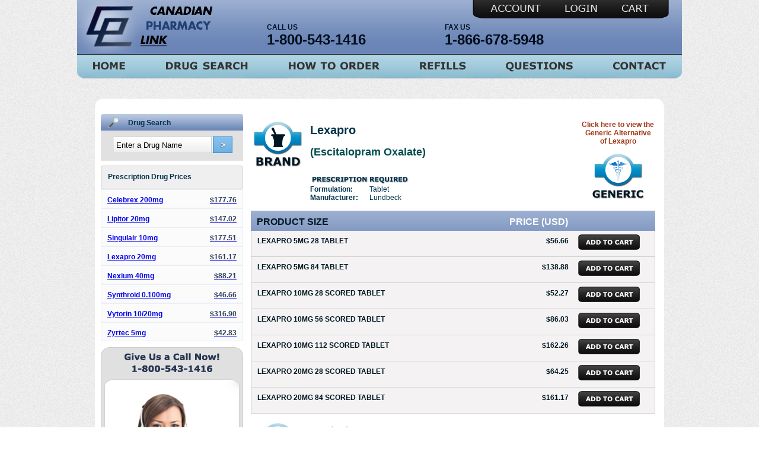

--- FILE ---
content_type: text/html; charset=utf-8
request_url: https://www.canadianpharmacylink.com/pricedetail.aspx?DrugName=Lexapro
body_size: 5490
content:
<!DOCTYPE html PUBLIC "-//W3C//DTD XHTML 1.0 Transitional//EN" "http://www.w3.org/TR/xhtml1/DTD/xhtml1-transitional.dtd">

<html dir="ltr" xmlns="http://www.w3.org/1999/xhtml">
<head><meta content="text/html; charset=utf-8" http-equiv="Content-Type" /><title>
	Lexapro - Save on Lexapro at Canadian Pharmacy Link
</title><meta id="ctl00_ctl00_MetaDescription" name="description" content="Buy Lexapro Canadian Pharmacy Link today and save big on your prescription medications." /><meta id="ctl00_ctl00_MetaKeywords" name="Keywords" content="Lexapro, canada pharmacies, canadian pharmacys, canada pharmacys, canadian pharmacies, canadian prescription, canadian prescriptions" /><meta name="google-site-verification" content="beHIqcmrzgk1HRa_Toue5afaBoszz4-YIcwrYOf8q1Y" /><link href="css/main.css" rel="stylesheet" type="text/css" />
	<script src="/SpryAssets/SpryTabbedPanels.js" type="text/javascript"></script>
	<!--[if IE 6]>
    <link rel="stylesheet" type="text/css" href="/css/ie6styles.css" />
	<![endif]-->
	
	<meta name="ROBOTS" content="NOINDEX, NOFOLLOW">
    
<meta name="msvalidate.01" content="1E297D4480C1B94584C6F05CA7A32ACC" /></head>

<body>
     

	<div class="container">
		<div class="header">
			    
                
			<div style="background-image:url('Images/header.gif'); width:1020px; height:91px;">            
					<div style="height:89px; width:277px; float:left;">
						<a href="/"><img src="Images/titleLogo.png" border="0" /></a>
					</div>
					<div>
						<div style="width:743px; float:left; height: 39px;">
							<div  class="profile">
								<ul style="width: 355px">
									<li><a href="/myaccount.aspx" class="prof1">Account</a></li>
									
					                <li><a href="/addpatient.aspx" class="profLogin">Login</a></li>
					                
									<li><a href="/shoppingcart.aspx" class="prof3">Cart</a></li>
								</ul>
							</div>
						</div>
						<div class="phonenumber" style="width:700px; float:right; height: 52px; float:left; padding-left:43px;">
		                    <div class="phonenumberLeft" style="width: 300px; float:left;">
		                        <span style="font-size:12px; font-weight:bold; color:#00152B">CALL US</span><br/>
		                        <span style="font-size:24px; font-weight:bold; color:#000E1C; ">1-800-543-1416</span>
		                    </div>
		                    <div class="phonenumberRight" style="width: 300px; float:left;">
		                        <span style="font-size:12px; font-weight:bold; color:#00152B; ">FAX US</span><br/>
		                        <span style="font-size:24px; font-weight:bold; color:#000E1C;">1-866-678-5948</span>
		                    </div>
	                	</div>
					</div>
			</div>
			<div style="background-color:black; height:1px; width:1020px;"></div>
			
						<div class="navbar">
							<ul>
								<li><a href="/" style="cursor:pointer;" class="nav1">Home</a></li>
								<li><a href="/prices.aspx" style="cursor:pointer" class="nav3">Drug Search</a></li>
								<li><a href="/order.aspx" style="cursor:pointer" class="nav4">How To Order</a></li>
								<li><a href="/refills.aspx" style="cursor:pointer" class="nav5">Refills</a></li>
								<li><a href="/questions.aspx" style="cursor:pointer" class="nav7">Questions</a></li>
								<li><a href="/contact.aspx" style="cursor:pointer" class="nav9">Contact Us</a></li>

							</ul>
						</div>			
		</div>
		<div style="background: url(/images/roundTop.png) 0 0 no-repeat; width:960px; margin-left:30px; height:30px;"></div>
		<!--<div style="background:#fff url('../Images/shadow-left.png') repeat-y left top; ;">-->
			<div class="content-index" style="margin-left:30px;" >
				
	<div class="secondary-rightcontent">
		<div style="background-image:url('Images/sidebar-header.png'); width:240px; height:28px; float:left;">
			<div style="width: 187px; height:15px; float: left;  font-weight:bold; font-size:12px; margin-left: 46px; padding-top:8px; padding-bottom:8px;">Drug Search</div>
		</div>
		<div style="width:238px; height:50px; border-left:1px solid #e4e4e4; border-right:1px solid #e4e4e4; border-bottom:1px solid #e4e4e4; float:left; background-color:#e1e1e1;">
			<form method="get" action="/pricedetail.aspx" style="margin-left:20px; padding-top:10px;">						
			<input name="DrugName" type="text" value="Enter a Drug Name" onclick="javascript:this.value=''" style="background-image:url('Images/searchbox-small.png'); width:161px; height:26px; border:0; border-style:none; float:left; padding-left:5px;"/>
				<input name="submit" type="submit" value="" style="background-image:url('Images/search-arrow.png'); width:33px; height:28px; border:0; float:left;" />
			</form>	
		</div>
		<div style="background-image:url('Images/sidebar-title.png'); width:240px; height:40px; margin-top:8px; float:left;">
				<div style="width: 216px; height:15px; float: left;  font-weight:bold; font-size:12px; padding: 12px;">Prescription Drug Prices</div>
		</div>
		<div class="index-rightcontent-drugprices">
			

			
            <div class="index-rightcontent-drugprices-drug-box">
                        <div class="index-rightcontent-drugprices-drug-name">
                            <a href="/pricedetail.aspx?DrugName=Celebrex"><span style="text-decoration:none;">Celebrex 200mg</span></a>						
                        </div>
                        <div class="index-rightcontent-drugprices-drug-price">
                            <a href="/pricedetail.aspx?DrugName=Celebrex"><span style="color:#2D3D5B; text-decoration:none;">$177.76</span></a>					
                        </div>
                    </div>
		    
            <div class="index-rightcontent-drugprices-drug-box">
                        <div class="index-rightcontent-drugprices-drug-name">
                            <a href="/pricedetail.aspx?DrugName=Lipitor"><span style="text-decoration:none;">Lipitor 20mg</span></a>						
                        </div>
                        <div class="index-rightcontent-drugprices-drug-price">
                            <a href="/pricedetail.aspx?DrugName=Lipitor"><span style="color:#2D3D5B; text-decoration:none;">$147.02</span></a>					
                        </div>
                    </div>
		    
            <div class="index-rightcontent-drugprices-drug-box">
                        <div class="index-rightcontent-drugprices-drug-name">
                            <a href="/pricedetail.aspx?DrugName=Singulair"><span style="text-decoration:none;">Singulair 10mg</span></a>						
                        </div>
                        <div class="index-rightcontent-drugprices-drug-price">
                            <a href="/pricedetail.aspx?DrugName=Singulair"><span style="color:#2D3D5B; text-decoration:none;">$177.51</span></a>					
                        </div>
                    </div>
		    
            <div class="index-rightcontent-drugprices-drug-box">
                        <div class="index-rightcontent-drugprices-drug-name">
                            <a href="/pricedetail.aspx?DrugName=Lexapro"><span style="text-decoration:none;">Lexapro 20mg</span></a>						
                        </div>
                        <div class="index-rightcontent-drugprices-drug-price">
                            <a href="/pricedetail.aspx?DrugName=Lexapro"><span style="color:#2D3D5B; text-decoration:none;">$161.17</span></a>					
                        </div>
                    </div>
		    
            <div class="index-rightcontent-drugprices-drug-box">
                        <div class="index-rightcontent-drugprices-drug-name">
                            <a href="/pricedetail.aspx?DrugName=Nexium"><span style="text-decoration:none;">Nexium 40mg</span></a>						
                        </div>
                        <div class="index-rightcontent-drugprices-drug-price">
                            <a href="/pricedetail.aspx?DrugName=Nexium"><span style="color:#2D3D5B; text-decoration:none;">$88.21</span></a>					
                        </div>
                    </div>
		    
            <div class="index-rightcontent-drugprices-drug-box">
                        <div class="index-rightcontent-drugprices-drug-name">
                            <a href="/pricedetail.aspx?DrugName=Synthroid"><span style="text-decoration:none;">Synthroid 0.100mg</span></a>						
                        </div>
                        <div class="index-rightcontent-drugprices-drug-price">
                            <a href="/pricedetail.aspx?DrugName=Synthroid"><span style="color:#2D3D5B; text-decoration:none;">$46.66</span></a>					
                        </div>
                    </div>
		    
            <div class="index-rightcontent-drugprices-drug-box">
                        <div class="index-rightcontent-drugprices-drug-name">
                            <a href="/pricedetail.aspx?DrugName=Vytorin"><span style="text-decoration:none;">Vytorin 10/20mg</span></a>						
                        </div>
                        <div class="index-rightcontent-drugprices-drug-price">
                            <a href="/pricedetail.aspx?DrugName=Vytorin"><span style="color:#2D3D5B; text-decoration:none;">$316.90</span></a>					
                        </div>
                    </div>
		    
            <div class="index-rightcontent-drugprices-drug-box">
                        <div class="index-rightcontent-drugprices-drug-name">
                            <a href="/pricedetail.aspx?DrugName=Zyrtec"><span style="text-decoration:none;">Zyrtec 5mg</span></a>						
                        </div>
                        <div class="index-rightcontent-drugprices-drug-price">
                            <a href="/pricedetail.aspx?DrugName=Zyrtec"><span style="color:#2D3D5B; text-decoration:none;">$42.83</span></a>					
                        </div>
                    </div>
		    
		</div>
	
		<div style="width:240px;">
			<a href="/safety.aspx"><img src="Images/callus.png" border="0"/></a>
			<a href="safety.aspx"><center><img src="Images/tertBadges.png" border="0"/></center>
			<!--<center><img src="Images/logos-credit-cards.png" style="border:none;"/></center>-->
			</a>
		</div>
        
	</div>
	<div class="secondary-content">
	
    <table style="width: 100%"><tr><td style="width: 685px">
        <div class="productpic">
            <img src="/productImages/cpl-brand.png" width="90px" height="90px" alt="Buy Lexapro" />
        </div>
        <div class="productname">
            <h1 style="padding-top: 0;"><strong>Lexapro</strong></h1>
			<h2 style="padding-top:0;">(Escitalopram Oxalate)</h2>    
        <!--DO NOT TOUCH CODE BELOW -- RX SYMBOLS-->
        
            <img src="/images/images-special/rxReq.png" width="171px" height="30px" style="float: left;" />
        
        <!--DO NOT TOUCH CODE ABOVE -- RX SYMBOLS-->
            <div class="productinfo">
                <div class="fieldname">
                    Formulation:<br /> 
                    Manufacturer:
                </div>
                <div class="fieldinfo">
                    Tablet<br />
                    Lundbeck<br />
                    
                </div>
            </div>
        </div>
    
        <div class="productpic2">
        <table style="width: 100%">
            <tr><td align="center">
                <a href="#brand" style="text-decoration: none;">
                    <h3 style="text-align: center; margin-bottom: 0; font-weight: bold; font-size: 12px;">
                        Click here to view the Generic Alternative of Lexapro
                    </h3>
                </a>
            </td></tr>
            <tr><td align="center">
                <a href="#brand" style="text-decoration: none;">
                    <img src="/productImages/cpl-generic.png" width="90px" height="90px" border="0 "
                        alt="Buy Escitalopram" />
                </a>
            </td></tr>
        </table>
        </div>
    
        <div class="clear"></div>
        <div class="hdr_products">
            <div class="productsize">Product Size</div>
            <div class="price" style="color: white;">Price (USD)</div>
        </div>
        
        <div class="productlisting">
            <div class="productsize">
                Lexapro 5mg 28 Tablet
            </div>
            <div class="price">$56.66</div>
            <form method="post" action="/shoppingcart.aspx">
                <input type="hidden" name="addDrugId" value="28204" />
                <input name="Button1" type="submit" value="" class="btn_addtocart" />
            </form>
            
        </div>
        
        <div class="productlisting">
            <div class="productsize">
                Lexapro 5mg 84 Tablet
            </div>
            <div class="price">$138.88</div>
            <form method="post" action="/shoppingcart.aspx">
                <input type="hidden" name="addDrugId" value="28205" />
                <input name="Button1" type="submit" value="" class="btn_addtocart" />
            </form>
            
        </div>
        
        <div class="productlisting">
            <div class="productsize">
                Lexapro 10mg 28 Scored Tablet
            </div>
            <div class="price">$52.27</div>
            <form method="post" action="/shoppingcart.aspx">
                <input type="hidden" name="addDrugId" value="21081" />
                <input name="Button1" type="submit" value="" class="btn_addtocart" />
            </form>
            
        </div>
        
        <div class="productlisting">
            <div class="productsize">
                Lexapro 10mg 56 Scored Tablet
            </div>
            <div class="price">$86.03</div>
            <form method="post" action="/shoppingcart.aspx">
                <input type="hidden" name="addDrugId" value="20649" />
                <input name="Button1" type="submit" value="" class="btn_addtocart" />
            </form>
            
        </div>
        
        <div class="productlisting">
            <div class="productsize">
                Lexapro 10mg 112 Scored Tablet
            </div>
            <div class="price">$162.26</div>
            <form method="post" action="/shoppingcart.aspx">
                <input type="hidden" name="addDrugId" value="9531" />
                <input name="Button1" type="submit" value="" class="btn_addtocart" />
            </form>
            
        </div>
        
        <div class="productlisting">
            <div class="productsize">
                Lexapro 20mg 28 Scored Tablet
            </div>
            <div class="price">$64.25</div>
            <form method="post" action="/shoppingcart.aspx">
                <input type="hidden" name="addDrugId" value="11504" />
                <input name="Button1" type="submit" value="" class="btn_addtocart" />
            </form>
            
        </div>
        
        <div class="productlisting">
            <div class="productsize">
                Lexapro 20mg 84 Scored Tablet
            </div>
            <div class="price">$161.17</div>
            <form method="post" action="/shoppingcart.aspx">
                <input type="hidden" name="addDrugId" value="9555" />
                <input name="Button1" type="submit" value="" class="btn_addtocart" />
            </form>
            
        </div>
        
    </td></tr></table>
    
    <table style="width: 97%"><tr><td>
                <div class="productpic">
                    <a name="brand">
                    <img src="/productImages/cpl-generic.png" width="90px" height="90px" alt="Buy Escitalopram" />
                    </a>
                </div>
                <div class="productname">
                    <h1 style="padding-top: 0;">
                        <strong>
                            Escitalopram</strong></h1>
                    <h2 style="padding-top: 0;">
                        (Generic Alternative to
                        Lexapro)</h2>
                    <!--DO NOT TOUCH CODE BELOW -- RX SYMBOLS-->
                    
                    <img src="Images/images-special/rxReq.png" width="171px" height="30px" style="float: left;" />
                    
                    <!--DO NOT TOUCH CODE ABOVE -- RX SYMBOLS-->
                    <div class="productinfo">
                        <div class="fieldname">
                            Manufacturer:<br />
                            Formulation:
                            
                        </div>
                        <div class="fieldinfo">
                            Not Made By
                            Lundbeck<br />
                            Tablet<br />
                            
                        </div>
                    </div>
                </div>

                <div class="clear">
                </div>
                <div class="hdr_products">
                    <div class="productsize">
                        Product Size</div>
                    <div class="price" style="color: white;">
                        Price (USD)</div>
                </div>
                
                <div class="productlisting">
                    <div class="productsize">
                        Escitalopram
                        5mg
                        28
                        Tablet</div>
                    <div class="price">
                        $35.55</div>
                    <form method="post" action="/shoppingcart.aspx">
                    <input type="hidden" name="addDrugId" value="33403" />
                    <input name="Button1" type="submit" value="" class="btn_addtocart" />
                    </form>
                    
                 </div>                       
               
                <div class="productlisting">
                    <div class="productsize">
                        Escitalopram
                        5mg
                        84
                        Tablet</div>
                    <div class="price">
                        $87.77</div>
                    <form method="post" action="/shoppingcart.aspx">
                    <input type="hidden" name="addDrugId" value="35591" />
                    <input name="Button1" type="submit" value="" class="btn_addtocart" />
                    </form>
                    
                 </div>                       
               
                <div class="productlisting">
                    <div class="productsize">
                        Escitalopram
                        10mg
                        100
                        Tablet</div>
                    <div class="price">
                        $74.05</div>
                    <form method="post" action="/shoppingcart.aspx">
                    <input type="hidden" name="addDrugId" value="7071" />
                    <input name="Button1" type="submit" value="" class="btn_addtocart" />
                    </form>
                    
                 </div>                       
               
                <div class="productlisting">
                    <div class="productsize">
                        Escitalopram
                        15mg
                        90
                        Tablet</div>
                    <div class="price">
                        $94.44</div>
                    <form method="post" action="/shoppingcart.aspx">
                    <input type="hidden" name="addDrugId" value="44576" />
                    <input name="Button1" type="submit" value="" class="btn_addtocart" />
                    </form>
                    
                 </div>                       
               
                <div class="productlisting">
                    <div class="productsize">
                        Escitalopram
                        20mg
                        84
                        Tablet</div>
                    <div class="price">
                        $83.33</div>
                    <form method="post" action="/shoppingcart.aspx">
                    <input type="hidden" name="addDrugId" value="28458" />
                    <input name="Button1" type="submit" value="" class="btn_addtocart" />
                    </form>
                    
                 </div>                       
               
                <div class="clear">
                </div>
            </td>
        </tr>
    </table>
    
<div id="TabbedPanels1" class="TabbedPanels" style="margin-top: 10px;">
    <ul class="TabbedPanelsTabGroup">
        <li class="TabbedPanelsTab" tabindex="0"><img src="Images/tabGeneral.png" border="0" /></li>
    
    </ul>
    <div class="TabbedPanelsContentGroup">
        <div class="TabbedPanelsContent">
            <table style="width: 100%"><tr><td>
            
                <h2>General drug information:</h2>
                <p><img src="Images/generalinfo.jpg" width="600px" height="50px" /></p>
            </td></tr></table>
        </div>
        
        
    </div>
</div>

<script type="text/javascript">
<!--
    var TabbedPanels1 = new Spry.Widget.TabbedPanels("TabbedPanels1");
//-->
</script>

</div>

			</div>
		<!--</div>-->
		<center><img src="/images/footerDivider.png" /></center>
		<div style="/*background:#fff url('../Images/shadow-left.png') repeat-y left top; */; margin-left:30px;">
			<div class="footer" style="background:url('Images/footer.png') 0 no-repeat;">
				<div class="footerLeft">
					<div class="footerLeftTitle"><strong>QUICK LINKS</strong><strong style="margin-left:75px;">OUR SITE</strong></div>
					<div class="footerLeftColA">
						<a href="policies.aspx#shipping">Shipping Information</a><br/>
						<a href="policies.aspx#return">Return Policy</a><br/>
						<a href="safety.aspx">Customer Safety</a><br/>
						<a href="media.aspx">Media Coverage</a><br/>
						<a href="contact.aspx">Contact Us</a>
					</div>
					<div class="footerLeftColB">
						<a href="questions.aspx" >FAQ</a><br/>
						<a href="refer.aspx">Refer-A-Friend</a><br/>
						<a href="about.aspx">About Us</a><br/>
						<a href="sitemap.aspx">Sitemap</a><br/>
						<!--<a href="blog/">Blog</a><br/>-->
					</div>
				</div>
				<div class="footerRight">
					<div class="footerRightText">
	                	<p style="width: 650px">
	                    Information provided on this website is for general purposes only. It is not intended to take the place of advice from your practitioner.<br />
						<br />
	                    All trademarks and registered trademarks appearing on this website are the property of their respective owners and 
						canadianpharmacylink.com is not affiliated with them in any way.
						<br />
						<br/>
	                    Copyright © 2025  CanadianPharmacyLink.com.com. All Rights Reserved. 
	                    </p>
	                    
					</div>
				</div>
			</div>
		</div>
        <center><img src="/images/footerDivider.png" /></center>
        <div  class="footer" style=" margin-left:30px;" >
            <img src="Images/Disclaimer-for-net-sites.png" width="100%"/>
                        If you have Privacy concern you may contact our Privacy Officer at <a href="mailto:PrivacyOfficer@canadianpharmacylink.com">PrivacyOfficer@canadianpharmacylink.com</a>
            <br /><br /><br /><br /><br /><br />

        </div>

</div>

<!-- Google tracking -->		
<script async src="https://www.googletagmanager.com/gtag/js?id=UA-22460254-1" type="text/javascript"></script>
<script type="text/javascript">
    window.dataLayer = window.dataLayer || [];
    function gtag() { dataLayer.push(arguments); }
    gtag('js', new Date());

    gtag('config', 'UA-22460254-1');
</script>
      

</body>
</html>

--- FILE ---
content_type: text/css
request_url: https://www.canadianpharmacylink.com/css/main.css
body_size: 9257
content:
/* CSS Document */


/* Common Classes - --------------------------------------------------------------------------------------------------------------------------------*/

h1 { color:#00314b; font-size: 20px;}
h2 { color:#004d4c; font-size:18px; }
h3 { color:#a13819; font-size:14px;}
label {	float:left;}
.h2esque {  font-family:"Verdana"; color:#505759; font-size:16px; font-weight:bold;}
.noline { text-decoration:none;}
.blogpost h3 { color:#555555; font-family:'Verdana'; font-size:13px; font-weight:bold; text-decoration:none;}
.blogpostodd h3 { color:#555555; font-family:'Verdana'; font-size:13px; font-weight:bold; text-decoration:none;}
.blogpost, .blogpostodd {color: #444; width: 200px; padding: 5px 10px; height:150px; text-decoration:none; }
.blogbottom {background: url(../images/box-bottom-wide.gif) no-repeat top; height: 6px; width: 290px; margin-bottom: 20px;}
.readmore {text-align: right;}
.readmore a {color: #78a942; font-size: 0.8em; text-align: right;}
.clear {clear: both;}

/* New Classes --------------------------------------------------------------------------------------------------------------------------------------------------*/
.demoBox{width:690px; height:216px; margin-top:8px; float:left; text-align: center;}
.demoHolder {width:224px; height:216px; float:left}
.demoTitle{width:216px; height:16px; background-color:#74B2E1; border-width:1px; border-style:solid; border-color:#2C8BD1; padding-left:6px; padding-top:4px; color:white; font-weight:bold;  font-size:12px;}
.demoPicture{width:222px; height:99px; background-color:white; border-left:1px #999999 solid; border-right:1px #999999 solid;}
.demoPrice {width:222px; margin-top:4px;}
.demoInfo {width:222px;border-width:1px; border-style:solid; border-color:#2C8BD1; height:91px; background-color:#76B4E2; border-bottom-width:0px;}
.demoDesc {margin-left:5px; width:222px; margin-top:6px; float:left;}
.demoButton {width:222px; height:22px; margin-top:6px; float:left;}
.demoFooter {width:224px; height:9px; background-image:url('Images/productExampleBottom.png')}
.login-labels {width:110px; float:left;}
.splashSearchBar {width:214px; height:27px; padding-top:7px; padding-left:20px; border-width:0; background-image:url('Images/splash-box-searchbar.png') no-repeat; float:left; font-size:17px; font-weight:bold;  color:#666666;}
.splashSearchButton{  width:74px; height:35px; cursor:pointer;  background-image:url('../Images/splash-searchbutton.png'); border-width:0px; margin-left:2px;}
.phdonenumber {width: 440px; height: 62px;	float:left;	}

.btn_moreinfo {background:url('/IMAGES/moreInfo.png') no-repeat; width:106px; height:28px; float:left; margin-top:35px;}

.tertiary-content { background: #fff; width: 675px; float:left; padding:10px 10px; }

/* Universal Classes --------------------------------------------------------------------------------------------------------------------------------------------------*/

html, body, div, span, p, h1, h2, h3, a, em, font, img, ol, ul, li{	outline: 0;	}
body { background:url('../Images/background.gif') repeat;	font-family:Verdana, Geneva, Tahoma, sans-serif; color:#00314b; font-size:12px; margin:0;}
.container {	margin:0 auto;	width:1020px; padding:0; overflow:hidden; }
.holder { width: 990px; padding:0;  position:relative; overflow:hidden; }

/* SiteForm.Master --------------------------------------------------------------------------------------------------------------------------------*/

#secondary-content { width:940px; margin-left:10px;	margin-top: 10px; margin-bottom:10px; }
.content-index { width: 960px;  overflow:hidden; padding-bottom:10px; /*margin-left:32px; */; background-color:white;}
.header { width: 1020px; height:152px; top:0px; }
.headnav-bar { width: 1020px; height: 42px; top:8px; position:absolute; }
.header-sitelogo { width: 360px; height: 91px;margin-top:0px; float:left; }
.header-sitelogo-style { border:0; margin:10px 0; }
.header-topbox { width: 960px; height: 100px;	float:left;z}
.phonenumber-left { width: 220px;	height: 60px; margin-left:0px; float:left; margin-top:20px;	}
.header-phonenumber-right { width: 220px; height: 60px; margin-left:0px;	float:left;	margin-top:20px; }
.header-navbar:hover{ background-position: 0 -40px; }

/* SiteForm.Master - Headbav-Bar-Box --------------------------------------------------------------------------------------------------------------------------------*/

.headnav-bar-box { width:250px; height:30px; float:left; }
.headnav-bar-box ul, .master-headnav-bar-box2 ul { margin: 0px; height: 30px; padding:0px; }
.headnav-bar-box ul li, .mmaster-headnav-bar-box2 ul li {display: block; text-indent: -5000px; float: left; }
.headnav-bar-box ul li a { padding: 0; background: url(/images/master-loginlogout.gif) 0 0 no-repeat; height: 30px; display: block; }
.headnav-bar-box2 ul li a { padding:0px;background: url(/images/master-loginlogout.gif) 0 0 no-repeat; display: block; height: 30px; 	}
.headnav-bar-box a.headnav-login, .master-headnav-bar-box2 a.headnav-login { background-position: 0 0; width: 53px;	}
.headnav-bar-box a.headnav-login:hover, .master-headnav-bar-box2 a.headnav-login:hover { background-position: 0 -30px; }
.headnav-bar-box-logout a.headnav-logout, .master-headnav-bar-box2-logout a.headnav-logout { background-position: 0 0; width: 53px;	}
.headnav-bar-box-logout a.headnav-logout:hover, .master-headnav-bar-box2-logout a.headnav-logout:hover { background-position: 0 -30px; }
.headnav-bar-box a.headnav-myaccount, .master-headnav-bar-box2 a.headnav-myaccount { background-position: -53px 0; width: 88px;	}
.headnav-bar-box a.headnav-myaccount:hover, .master-headnav-bar-box2 a.headnav-myaccount:hover { background-position: -53px -30px; }
.headnav-bar-box a.headnav-viewcart, .master-headnav-bar-box2 a.headnav-viewcart{ background-position: -141px 0; width: 109px; }
.headnav-bar-box a.headnav-viewcart:hover, .master-headnav-bar-box2 a.headnav-viewcart:hover { background-position: -141px -30px; }
.headnav-bar-box a.headnav-loginlogout, .master-headnav-bar-box2 a.headnav-loginlogout{ background-position: -250px 0; width: 53px; }
.headnav-bar-box a.headnav-loginlogout:hover, .master-headnav-bar-box2 a.headnav-loginlogout:hover { background-position: -250px -30px; }
	
/* SiteForm.Master - Headnav-Bar-Items --------------------------------------------------------------------------------------------------------------------------------*/

.profile, #profile2 {width:355px; height:39px; float:left; background: url(/images/profileBacking.png) 0 0 no-repeat; float:right}	
.profile ul, #profile2 ul { margin: 0px; height: 21px; padding:0px;}
.profile ul li, #profile2 ul li { display: block; text-indent: -5000px; float: left; }
.profile ul li a {	padding: 0;	background: url(/images/profileButton.png) 0 0 no-repeat; height: 39px; display: block; }
.profile2 ul li a { background: url(/images/profileButton.png) 0 0 no-repeat; display: block; height: 39px; padding: 0; }
	
.profile a.prof1, .profile2 a.prof1{ background-position: 0 0; width: 137px; }
.profile a.prof1:hover, .profile2 a.prof1:hover { background-position: 0px -39px; }

.profile a.profLogin, .profile2 a.profLogin{ background-position: -137px 0px; width: 99px; 	}
.profile a.profLogin:hover, .profile2 a.profLogin:hover { background-position: -137px -39px; }

.profile a.prof3, .profile2 a.prof3{ background-position: -236px 0px; width: 99px; }
.profile a.prof3:hover, .profile2 a.prof3:hover { background-position: -236px -39px; }

.profile a.profLogout, .profile2 a.profLogout{ background-position: -137px -78px; width: 99px; 	}
.profile a.profLogout:hover, .profile2 a.profLogout:hover { background-position: -137px -117px; }


/* SiteForm.Master - NavBar --------------------------------------------------------------------------------------------------------------------------------*/


.navbar, #navbar2{ width: 1020px; height: 40px; float:left;}
.navbar ul, #navbar2 ul { margin: 0px; height: 40px; padding:0px; }
.navbar ul li, #navbar2 ul li { display: block; text-indent: -5000px; float: left; }
.navbar ul li a { padding: 0;	background: url(/images/navbar.png) 0 0 no-repeat; height: 40px; display: block; }
.navbar2 ul li a { background: url(/images/navbar.gif) 0 0 no-repeat; display: block; height: 40px; 	padding: 0; }	

.navbar a.nav1, .navbar2 a.nav1 			{ background-position: 0 0; 		width: 120px; }
.navbar a.nav1:hover, .navbar2 a.nav1:hover { background-position: 0 -40px; }

.navbar a.nav3, .navbar2 a.nav3				{ background-position: -120px 0; 	width: 210px; }
.navbar a.nav3:hover, .navbar2 a.nav3:hover { background-position: -120px -40px; }

.navbar a.nav4, .navbar2 a.nav4				{ background-position: -330px 0; 	width: 215px; }
.navbar a.nav4:hover, .navbar2 a.nav4:hover { background-position: -330px -40px; }

.navbar a.nav5, .navbar2 a.nav5				{ background-position: -545px 0; 	width: 145px; }
.navbar a.nav5:hover, .navbar2 a.nav5:hover { background-position: -545px -40px; }

.navbar a.nav7, .navbar2 a.nav7				{ background-position: -690px 0; 	width: 180px; }
.navbar a.nav7:hover, .navbar2 a.nav7:hover { background-position: -690px -40px; }

.navbar a.nav9, .navbar2 a.nav9				{ background-position: -870px 0; 	width: 150px; }
.navbar a.nav9:hover, .navbar2 a.nav9:hover { background-position: -870px -40px; }


/* SiteForm.Master - Search Bar --------------------------------------------------------------------------------------------------------------------------------*/

.header-searchbar { width: 260px; height: 40px; background:url('/Images/master-header-searchbar.gif') no-repeat; float:left; }
.header-searchbar-textfield { background-image:url('/Images/master-header-searchbar-textfield.gif'); border:0 gray none;	color:#888888; width:162px; height:20px; font-size:11px; padding:2px 0 0 10px; margin:10px 0 0 10px; float:left; }
.header-searchbar-gobutton {	width: 50px; height: 22px; background-image:url('/Images/master-header-searchbar-gobutton.gif'); border-width:0px; cursor:pointer; margin-top:10px; float:left;}
.header-searchbar-gobutton-style { width: 50px; height: 23px; border:0 gray none; cursor:pointer; }
.header-bottombox{ width: 960px; height: 40px; }

/* Footer --------------------------------------------------------------------------------------------------------------------------------*/

.footer { width: 960px; height: 120px; /*margin-left:32px; */ }
.footerLeft { width: 290px;	height: 120px; float:left; }
.footerLeftColA { width: 130px;	height: 80px; float:left; margin-left:5px; margin-top:5px; font-size: 11px;	color:#00314b; padding-left:30px; }
.footerLeftColA a {color:#00314b; text-decoration:none;}
.footerLeftColA a:hover {color:#00314b; text-decoration:none;}
.footerLeftColB {width: 100px;	height: 80px; float:left; margin-left:5px; margin-top:5px; font-size: 11px;	color:#00314b; padding-left:20px; }
.footerLeftColB a {color:#00314b; text-decoration:none;}
.footerLeftColB a:hover {color:#00314b; text-decoration:none;}
.footerLeftTitle {	width: 280px; height: 15px;	float:left;	padding-left:25px;	margin-top:5px;	font-size: 11px; color:#000E1C; float:left; }
.footerRightTitle {	width: 280px; height: 15px;	float:left;	padding-left:25px;	margin-top:5px;	font-size: 11px; color:#000E1C; float:left; }
.footerRight { width: 650px; height: 120px; float:left; font-size: 11px; color:#00314b; }
.footerRightText { width: 630px; height: 145px; float:left; font-size:x-small;	 color:#00314b; padding-top:15px; padding-bottom:10px; padding-right:15px; }

/* Index.aspx - --------------------------------------------------------------------------------------------------------------------------------*/
 
.index-leftcontent { width: 690px; height:932px; float:left; }
.index-searchbox { width: 690px; height: 310px; background-image:url('/Images/index-searchbox.jpg');margin-top:10px; }
.index-searchbox-box { margin-left:250px; width:400px; margin-top:50px;	height: 200px; }
.index-searchbox-headline {	width: 400px; height:70px; 	font-weight:bold; font-size:30px; color:#46A6CA; }
.index-searchbox-tagline { width: 400px; color:#676767;	font-size:12px;	font-weight:bold; float:left; }
.index-searchbox-searchbar { height: 31px; width: 239px; float:left; margin-left:150px; }
.index-searchbox-searchbar-field { padding-left: 40px; width:198px;	Height: 24px; background: url('../Images/index-leftcontent-searchbox-searchbar-textfield.gif') no-repeat; border-width:0px; }
.index-searchbox-searchbar-searchbutton { width:150px; height: 28px; float: left; margin-left:150px;}
.index-searchbox-searchbar-searchbutton-style {	width:150px; height: 28px; border-width:0px; cursor:pointer; background-image:url('/Images/index-searchbox-searchbar-button.gif');}
.index-maintext-box { width: 690px;	float: left; }
.index-maintext-box-holder { width: 690px;	float: left; height:320px; }
.index-maintext-text { height:280px; width: 522px; float: left;	padding-top: 10px;  color:#575757; font-size:12px; }
.index-maintext-badges { height:280px; width: 168px; float: left; }
.index-maintext-tabs { width: 690px; float: left; height: 500px;  }
.tabcontent-box{ height:160px; width: 194px; float: left;}
.index-fda { color:#808080; float:left;  }
.index-safetybox {background:#BFC3C5; border:1px solid #A9AAAB; width:670px; padding:10px; margin-bottom:10px;}
.banner {width:690px; background-image:url('../Images/splash-box.png') no-repeat; height:310px; position:absolute; top:10px;}
#fadeshow1{width:300px;	height:310px;float:left;}
#fadeshow2{width:390px; height:150px;}
.searchbox {width:240px; height:64px; float:right; margin-top:35px; margin-right:70px;}
.searchbar2 {background:url('../IMAGES/index-leftcontent-searchbox-searchbar-textfield.gif') no-repeat; width:215px; height:25px; float:left; padding:5px 0 0 25px; font-size:14px; border-width:0;}
.btn_searchnow {background:url('../IMAGES/index-searchbox-searchbar-button.gif') no-repeat; cursor:pointer; width:150px; height:28px; margin-top:25px; margin-left:45px; float:left; border-width:0;}

/* Secondary.Master - --------------------------------------------------------------------------------------------------------------------------------*/

.secondary-content {width: 690px; float:left; padding-bottom:10px; margin-top:10px; }
.secondary-rightcontent { width: 250px;	float:left; margin: 10px 0 0 10px; }
.index-rightcontent-adholder { width: 240px; height:255px; float: left;	border:1px #cecece solid; padding-top:10px; background-color:#F0F0F0;}
.index-rightcontent-adholder-adbox { width: 220px; height:187px; border:1px #fbe9e9 solid; background-color:#FDF6F6; padding-top:10px; }
.index-rightcontent-adholder-adbox-title { width: 220px; float: left; padding-bottom: 5px; }
.index-rightcontent-adholder-adbox-picture { width: 90px; height:90px; float: left;	}
.index-rightcontent-adholder-adbox-price { width: 100px; height:70px; float: left; padding-left: 15px; }
.index-rightcontent-adholder-adbox-button {	width: 150px; height:28px; float: left;	margin-left: 35px; margin-top: 20px; }
.index-rightcontent-adholder-creditcards { width: 220px; height:40px; background-image:url('/Images/index-rightcontent-adholder-creditcards.gif'); margin-top:10px;}
.index-rightcontent-twitter { width: 240px; height:43px;float: left; padding-top:10px; }
.index-rightcontent-drugprices { width: 240px; float: left; margin-bottom:10px; }
.index-rightcontent-drugprices-title { width: 216px; height:15px; float: left; background-color:#505759; border: 1px #782B1C; color:#FFFFFF; font-weight:bold; font-size:12px; padding: 12px; }
.index-rightcontent-drugprices-drug-box { width: 218px;	height:10px; float: left; background-color:#fbfbfb;	border: 1px #eaeef6 solid; padding:10px; }
.index-rightcontent-drugprices-drug-name { width: 158px; height:12px; float: left;   font-size:12px; font-weight:bold; cursor:pointer; text-decoration:none; }
.index-rightcontent-drugprices-drug-price {	width: 60px; height:12px; float: left; color:#8e3015; font-weight:bold; text-align:right; cursor:pointer; text-decoration:none;}
.index-rightcontent-mailinglist { height: 155px; width: 220px; padding:20px 10px 20px 10px;	border: 1px #cecece solid; float:left; margin:10px 0; background-color:#F0F0F0;}
.index-rightcontent-mailinglist-title { width:220px; height:23px; float:left; color:#9A3923; padding-top:5px; padding-bottom:5px;	font-size:14px; font-weight:bold; 	}
.index-rightcontent-mailinglist-tagline { width:220px; height:33px;	float:left;	color:#575757;		font-size:12px; }
.index-rightcontent-mailinglist-form { width:220px;	float:left;	color:#888888; margin-top:10px;	}
.index-rightcontent-mailinglist-form-style { border-style: solid; border-color: #c1c0c0; color:#c1c0c0; padding-top: 5px; padding-bottom:5px; padding-left: 10px; padding-right:10px;	font-size:11px; width:200px; Height:22px; 	}
.index-rightcontent-mailinglist-button { width:200px; height:33px; float:left; cursor:pointer; margin-left:10px; margin-top:10px; }
.index-rightcontent-dispensedby { height: 311px; width: 238px; border:1px solid #eaeef6; float:left; margin-top:10px; background-image:url('/Images/index-rightcontent-pharmacydispensed.gif'); margin-bottom:10px;}


/* Tertiary.Master - --------------------------------------------------------------------------------------------------------------------------------*/
.tertiary-rightcontent {width:265px; float:left;}


/* checkprices.aspx Classes - --------------------------------------------------------------------------------------------------------------------------------*/
	
.checkprices-searchbox{ border: 4px #eaeef6 solid; background-color:#DAF3FB; margin-left:140px; }
.checkprices-searchbox-headline { width: 450px;	height:40px; font-weight:bold; color:#46A6CA; text-align:center; }
.checkprcies-searchbox-searchbar { height: 31px; width: 200px; margin-left: 100px; margin-top: 10px; }
.checkprices-searchbox-button {	width:150px; height: 28px; cursor:pointer; background-image:url('/Images/index-searchbox-searchbar-button-tang.gif'); }
.checkprices-searchbox-searchbar-field { padding-left: 39px; padding-top: 6px; background-image:url('/Images/index-leftcontent-searchbox-searchbar-textfield.gif'); }
.checkprices-searchbox-searchbar-searchbutton-style { width:150px; height: 28px; float: left; border:0 gray none; cursor:pointer }
.checkprices-text {	font-size: 12px; }
	
/* howtoorder.aspx Classes - --------------------------------------------------------------------------------------------------------------------------------*/
	
.howtoorder-leftcolumn { width:650px; height:60px;	float:left;	border: 4px #eaeef6 solid;	font-size:12px;	padding:15px; margin-bottom:10px; background-color:#f9fafd;}
.howtoorder-middlecolumn { width:650px;	height:125px; float:left; margin-left:2px; border: 4px #eaeef6 solid; font-size:12px; padding:15px; margin-bottom:10px; background-color:#f9fafd;}
.howtoorder-rightcolumn { width:650px;	height:60px; float:left; margin-left:2px; border: 4px #eaeef6 solid; font-size:12px;padding:15px; margin-bottom:10px;  background-color:#f9fafd;}
.howtoorder-searchbox-searchbar { height: 31px; width: 198px; margin-left: 6px; margin-top: 10px; float:left; }
.howtoorder-searchbox-button { width:150px; height: 28px; float: left; margin-left: 32px; margin-top: 10px;	}
.howtoorder-searchbox-searchbar-field { padding-left: 35px;	padding-top: 6px; background-image:url('/Images/howtoorder-searchbox-searchbar-textfield.gif');	}
.howtoorder-searchbox-searchbar-searchbutton-style { width:150px; height: 28px; float: left; border:0 gray none; cursor:pointer	}

/* contactus.aspx - --------------------------------------------------------------------------------------------------------------------------------*/

.contactus-address-box-left{ width: 320px; height:300px; float:left; padding:10px; }
.contact-submit-button { width:150px; height: 28px; border-width:0px; }
.contactus-address-box-right{ width: 320px;	height:300px; float:left; padding:10px; }
.contactbox3 {width:615px; margin-top:25px; border:1px solid #cfcfcf; background-color:#fffcf3; height:500px; padding:11px;}
.contact-labels {width:90px; float:left; margin-bottom:10px;}
.contact-labels2 {width:110px; float:left; margin-bottom:10px;}
.contact-fields {width:194px; float:left; }
.contact-fields2 {width:200px; float:left; margin-bottom:10px; margin-right:200px;}
.contact-fields3 {width:205px; float:left; margin-bottom:10px;}
.contact-fields4 {width:174px; float:left; margin-bottom:10px;}
.contact-btn_submit {width:130px; height:30px; background:url('../IMAGES/btn_submit.gif') no-repeat; margin-top:5px; margin-right:40px; float:right; border-width:0;}
.contactbox2 {width:295px; float:left; margin-top:25px;}
.fieldbox {float: left; width: 296px; height: 40px;}
.validationerror2 {margin-left:90px; float:left; margin-top:-10px;}

/* shippininfo-inter.aspx - --------------------------------------------------------------------------------------------------------------------------------*/

.shippinginfo-inter{ padding:10px; background-color:#eaeef6; width:580px; height:70px; margin-left: 45px; border: 1px solid #e1e1e1; }	

/* price_search.aspx - --------------------------------------------------------------------------------------------------------------------------------*/

.searchresult_product {width:660px; height:100px; padding:10px;float:left;}
.searchresult_img {width:90px; height:90px; float:left; margin-right:10px;}
.searchresult_productinfo {width:400px;float:left; margin-right:10px; height:100px;}
.searchresult_productinfo a { text-decoration:none;}
.searchresult_productinfo a:hover {text-decoration:underline;}

.recentsearches {width:660px; height:100px; padding:10px; float:left; background-color:#ffffff; border:1px solid #c0c0c0;}
.btn_clearsearch { background:url('/IMAGES/cart-clearsearch.gif'); width:150px;  height:28px; float:left; margin-right:10px; margin-top:25px; }

/* pricedetail.aspx - --------------------------------------------------------------------------------------------------------------------------------*/

.productinfo {width:420px; float:left; /*height:60px;*/}
.productinfo2 {width:250px; float:left; height:40px; margin:10px 10px 0 0;}
.productpic {width:90px; height:90px; float:left; margin-right:10px;}
.productpic2 {width:130px; height:160px; float:right;}
.ad_productpic {width:90px; height:90px; float:left; margin-left:35px;}
.productname {width:425px; float:left;}
.fieldname {width:95px; float:left; font-weight:bold; text-align:left; margin-right:5px; margin-bottom:10px;}
.fieldinfo {width:320px; float:left; margin-bottom:10px; text-align:left;}
.hdr_products {	background:url('/IMAGES/header.gif') no-repeat; width:640px; height:34px; color:white; font-size:16px; font-weight:bold; float:left;}
.productsize {width:400px; float:left; margin-top:10px; margin-left:10px; text-transform:uppercase; color:#001722; font-weight:bold;}
.productsize2 {width:200px; float:left; margin-top:10px; margin-left:10px;  text-transform:uppercase; color:#001722; font-weight:bold;}
.price {width:125px; float:left; color:#001722; text-align:right; margin-top:10px; font-weight:bold; text-transform:uppercase;}
.btn_addtocart {width:106px; height:28px; float:left; margin:5px 0 0 15px; background:url('/images/addToCart.png') no-repeat; border-width:0; border-width:0px; cursor:pointer;}
.productlisting {width:680px;padding-bottom:10px;border-left:1px solid #cfcfcf;border-right:1px solid #cfcfcf;border-bottom:1px solid #cfcfcf;background-color:#f4f2f2;color:#555555; float:left;}
.acct_productlisting {width:638px;border-left:1px solid #cfcfcf;border-right:1px solid #cfcfcf;border-bottom:1px solid #cfcfcf;background-color:#FDF6F6;color:#555555; float:left;}
.productlisting3 {width:638px;height:75px;border-left:1px solid #cfcfcf;border-right:1px solid #cfcfcf;border-bottom:1px solid #cfcfcf;background-color:#fffcf3;color:#555555; float:left;}
.hdr_products { width:682px; height:34px; color:white; font-size:16px; font-weight:bold; float:left; background-image:url('/Images/header.gif'); }

/* landingpages templat adtemplate.ascx - --------------------------------------------------------------------------------------------------------------------------------*/

.productpic2-lp {width:130px; height:160px; float:right;}
.hdr_products-lp {	background:url('/IMAGES/header.gif') no-repeat; width:640px; height:34px; color:white; font-size:16px; font-weight:bold; float:left; margin-top: 5px;}
.productname-lp {width:625px; float:left;}
.productinfo-lp {width:420px; float:left; height:60px;}
.template-lp { margin-top:15px; }

/*------- shoppingcart.aspx ------------------------------------------------------------------------------------------------------------------------------------------------------------------------------*/

.cart_hdr {width:925px; background:url('/Images/header.gif') no-repeat; float:left; height:34px; color:#00314b; font-size:16px; font-weight:bold; }
.cart_remove {width:60px; height:25px; margin:10px 0 0 10px; float:left; margin:10px 0 0 10px; font-size:14px;}
.cart_productinfo3 {width:300px;  margin:10px 0 0 20px; float:left; font-size:15px ;}
.cart_productinfo2 {width:345px;  margin:10px 0 0 20px; float:left; font-size:15px ;}
.cart_productinfo {width:600px; /*height:60px;*/ margin:10px 0 0 20px; float:left; font-size:15px ;}
.cart_productinfo a {font-size:14px; float:left;}
.cart_productinfo p {float:left; margin-top:0px; margin-left:10px; width:555px; height:15px;}
.cart_unitprice {width:100px; height:24px; margin-top:10px;float:left; text-align:right; font-size:14px;}
.cart_quantity {width:100px; height:24px; margin-top:10px; float:left; text-align:right; font-size:14px;}
.cart_price {width:65px; height:24px; margin-top:10px; float:left; text-align:right; font-size:14px;}
.btn_x {background:url('/Images/delButton.png') no-repeat; width:25px; height:22px;}
.productlisting2 {color:#001b24; width:923px; /*height:75px;*/ border-left:1px solid #cfcfcf;border-right:1px solid #cfcfcf;background-color:#f4f2f2; float:left; border-bottom:1px solid #cfcfcf;}
.btn_generic {background:url('/IMAGES/btn_genericavailable.gif') no-repeat; width:130px; height:30px;margin:5px 0 0 10px;}
.totalbox {width:680px;color:#001b24; border-right:1px solid #cfcfcf; border-left:1px solid #cfcfcf; border-bottom:1px solid #cfcfcf; background-color:#f4f2f2; float:left;}
.totalbox2 {width:400px; color :#001b24; background-color:#f4f2f2; float:right;}
.totalbox3 {color :#001b24; border-left:1px solid #cfcfcf; border-bottom:1px solid #cfcfcf; background-color:#fffcf3;}
.totalbox 4 {width:245px;color:#001b24;height:122px; border-right:1px solid #cfcfcf;background-color:#fffcf3; float:left;}
.totalbox5 {color:#001b24; border-right:1px solid #cfcfcf;background-color:#fffcf3;}
.subtotal {float:left; width:290px; text-align:right; height:31px; font-weight:bold; font-size:13px;  padding:10px 10px 0 0; color:#00314b}
.subtotal2 {float:left; width:85px; height:30px; font-weight:bold; text-align:right; font-size:13px; padding-right:15px; padding-top:10px;  }
.subtotal3 {text-align:right; height:31px; font-weight:bold; font-size:13px;  padding:10px 10px 0 0; color:#00314b}
.btn_go { background-image:url('/Images/cart-delete-button.gif');	width:25px;	height:21px; }
.cart_buttons {	background-color:#f4f2f2; float:left; width:375px; height:30px; padding:10px; margin-bottom:10px; }
.cart_buttons2 { background-color:#f4f2f2; border-bottom:1px solid #cfcfcf;	border-right:1px solid #cfcfcf;	float:left; }
.btn_continueshopping {	background-image:url('/Images/contShop.png'); width:175px; height:28px; float:right; margin-right:10px; cursor:pointer;}
.btn_checkout {	background-image:url('/Images/checkout.png'); width:150px; height:28px; float:right; margin-right:10px; border-width:0px; cursor:pointer }
.sym_prescriptionrequired {margin-top:5px; float:left;} 
.cart-badges { width: 440px; float:left; height: 80px; margin-left:25px; }

/*--- Signin.aspx ------------------------------------------------------------------------------------------------------------------------------------------------------------------------------------*/

.loginleft{float:left; width:425px; height:475px; margin-right:10px; }
.signupbox {background-color:#fffcf3; border:1px solid #cfcfcf; float:left; width:470px; height:400px; padding:15px;color:#666666; }
.loginbox {background-color:#ffffff; border:1px solid #cfcfcf; float:left; width:395px; height:200px; padding:15px;color:#666666; }
.btn_login{background:url('/IMAGES/btn_login.gif')no-repeat; width:64px; height:30px; margin:5px 0 10px 165px; background:url('/IMAGES/btn_login.gif') no-repeat;}
.btn_continuecheckout { width:163px; height:30px; margin-left:116px; background:url('/IMAGES/btn_continuecheckout.gif') no-repeat;}
.paymentshipping {width:425px; float:left; height:250px;}

/*---- MyAccount.aspx ---------------------------------------------------------------------------------------------------------------------------------------------------------------------------------*/

.userinfo {width:315px; float:left; height:125px; text-align:right; margin-bottom:10px;}
.userinfo2 {text-align:left; width:315px; float:left; height:125px; font-size:16px; margin-bottom:10px;}
.userinfo2 a {color:#555555; text-decoration:none; font-size:13px;}
.userinfo2 a:hover {color:#902929; text-decoration:none;}
.userinfo3 {width:210px; float:left; height:100px; margin-top:10px;}
.userinfo4 {text-align:left; width:210px; float:left; height:125px; margin-bottom:10px; font-size:16px;}
.userinfo4 a {color:#555555; text-decoration:none; font-size:13px;}
.userinfo4 a:hover {color:#902929; text-decoration:none;}
.account_price {width:75px; float:left; text-align:right; margin-top:10px;}
.account_productinfo {width:100px;	height:15px; margin:10px 0 0 20px; float:left; font-size:14px ;}
.account_productinfo4 {width:60px;	height:15px; margin:10px 0 0 20px; float:left; font-size:14px ;}
.account_productinfo2 {width:110px;	height:15px; margin:10px 0 0 20px; float:left; font-size:14px ;}
.account_productinfo3 {width:160px;	height:15px; margin:10px 0 0 20px; float:left; font-size:14px ;}
.account_orderdate {width:125px; height:15px; margin:10px 0 0 14px; float:left; font-size:14px;}
.account_status {width:125px; height:15px; margin:10px 0 0 20px; float:left; font-size:14px;}
.account_action {width:185px; height:50px; margin:10px 0 0 20px; float:left; font-size:14px; }
.acct_totalbox {width:638px; height:100px; border-left:1px solid #cfcfcf; border-right:1px solid #cfcfcf; border-bottom:1px solid #cfcfcf; background-color:#FDF6F6; float:left;}
.acct_total {width:318px; float:right;}
.acct_total2 {width:298px; float:left; padding:10px;}
.acct_subtotal {width:138px; float:left; text-align: right; font-weight:bold; font-size:14px; padding:10px; height:10px;}
.acct_subtotal2 {width:138px; float:left; text-align:left; padding:10px; font-size:14px; height:10px;}

/*------- addpatient.aspx -------------------------------------------------------------------------------------------------------------------------------------------------------------------------Login Page Classes----------*/

.loginleft { float:left; width:400px; height:200px; margin-left:15px; }
.signupbox { background-color:#fffcf3; border:1px solid #cfcfcf; float:left;   padding:15px; color:#666666; 	 }
.loginbox {	 }
.addpatient-captcha-labels { width:150px; float:left; }
.btn_continuecheckout {	 }
.paymentshipping { width:840px; float:left; height:150px; margin-left:15px;	margin-top:10px; }
.addpatient-labels2 { width:100px; float:left; margin-bottom:10px; }
.addpatient-terms {	width:800px; float:left; margin-bottom:10px; }
.addpatient-captcha1 { width:600px; float:left; margin-bottom:10px;	}
.addpatient-captcha2 { float:left; }
.addpatient-badges { float:left; width:430px; height:200px;	}
.validationerror {float:left; color:red;}
.addpatient-field {float:left; width:425px;}

/*------ ContactUs.aspx --------------------------------------------------------------------------------------------------------------------------------------------------------------------------*/

.contactbox {width:300px; float:left; margin-right:10px; border-left:1px solid #999999; padding-left:15px; margin-top:25px;}
.contactbox3 {width:615px; margin-top:25px; border:1px solid #cfcfcf; background-color:#fffcf3; height:440px; padding:11px;}
.contact-labels {width:90px; float:left; margin-bottom:10px;}
.contact-labels2 {width:110px; float:left; margin-bottom:10px;}
.contact-fields2 {width:200px; float:left; margin-bottom:10px; margin-right:200px;}
.contact-fields3 {width:205px; float:left; margin-bottom:10px;}
.contact-btn_submit { width:75px; height:20px; background-image:url('../Images/submit.png'); margin-top:5px;	margin-right:40px; float:right; border-width:0; }
.contactbox2 {width:295px; float:left; margin-top:25px;}
.btn_submit {background:url('../Images/submit.png') no-repeat; width:75px; height:20px; float:left; margin:-3px 0 0 10px; border-width:0;}

/*------ mypassword.aspx --------------------------------------------------------------------------------------------------------------------------------------------------------------------------*/

.mypassword-submit { background-image:url('/Images/contact-submit-button.gif'); width:150px; height:28px;	border-width:0px; margin-left: 15px; }

/* Spry Tabs - --------------------------------------------------------------------------------------------------------------------------------*/

@charset "UTF-8";

/* SpryTabbedPanels.css - version 0.4 - Spry Pre-Release 1.6.1 */
.TabbedPanels {
	margin: 0px 0px 10px 0;
	padding: 0px;
	float: left;
	clear: none;
	width: 100%; /* IE Hack to force proper layout when preceded by a paragraph. (hasLayout Bug)*/
}

.TabbedPanelsTabGroup {
	margin: 0px;
	padding: 0px;
}

.TabbedPanelsTab {
	position: relative;
	top: 1px;
	float: left;
	
	margin: 0px 1px 0px 0px;
	background-color: #f4f2f2;

	list-style: none;
	border-left: solid 1px #d5dbe7;
	border-bottom: solid 1px #d5dbe7;
	border-top: solid 1px #d5dbe7;
	border-right: solid 1px #d5dbe7;
	-moz-user-select: none;
	-khtml-user-select: none;
	cursor: pointer;
	width:185px;
	height:23px;
	color:#00314b;
	font-family:Verdana, Geneva, Tahoma, sans-serif;
	font-weight:bold;
	font-size:16px;
	text-align:center;
	
}

.TabbedPanelsTabHover {
	background-color: #f9f9f9;
}

.TabbedPanelsTabSelected {
	background-color: #fbfbfb;
	border-bottom: 1px solid #fbfbfb;
}

.TabbedPanelsTab a {
	color: black;
	text-decoration: none;
}

.TabbedPanelsContentGroup {
	clear: both;
	border-left: solid 1px #d5dbe7;
	border-bottom: solid 1px #d5dbe7;
	border-top: solid 1px #d5dbe7;
	border-right: solid 1px #d5dbe7;
	background-color: #fbfbfb;
}

.TabbedPanelsContent {
	padding: 4px;
	}

.TabbedPanelsContentVisible {
}

------------------NAVBAR------------
.navbar {display: block;  width: 78px;  height: 40px;  background-image:url('/images/navbar1.gif'); float:left;}
.navbar1:hover{ background-image:url('../Images/navbar1.gif'); background-position:0 -40px;}
.navbar1 span{ display: none;}

.navbar2:hover{ background-position: 0 -40px;}
.navbar2 span{ display: none;}

.navbar3:hover{ background-position: 0 -40px;}
.navbar3 span{ display: none;}

.navbar4:hover{ background-position: 0 -40px;}
.navbar4 span{ display: none;}

.navbar5:hover{ background-position: 0 -40px;}
.navbar5 span{ display: none;}

/*------------------------------------------------------------------------------------------------------------------------------------------------------------*/
.ship123 {width:470px; float:left;}
.faq1234 {width:200px; float:right; }
.logos {width:246px; float:left; height:125px;}
.accreditation p, h3 {margin:5px 0 0 0; padding:0;}
.accreditation {width:394px; float:left; height:125px;}
.drugsearch {width:400px; height:175px; background-color:#D7D6D1; border:1px solid #cdcdcc;}
.btn_searchnow2 {background-image:url('../Images/search.png'); cursor:pointer; width:75px; height:20px; margin-top:20px; border-width:0;}
.productlisting-a {color:#555555; width:680px; border-left:1px solid #cfcfcf;border-right:1px solid #cfcfcf;background-color:#FDF6F6; float:left; border-bottom:1px solid #cfcfcf;}
.productlisting-b {color:#555555; width:680px; border-left:1px solid #cfcfcf;border-right:1px solid #cfcfcf;background-color:#ffffff; float:left; border-bottom:1px solid #cfcfcf;}
.neworder-steps { width:300px; padding-bottom:10px;}
.neworder-steps2 { width:600px; padding-bottom:10px;}
.btn_search {background:url('../IMAGES/search.png') no-repeat; cursor:pointer; width:75px; height:20px; border-width:0; float:left; margin:3px 0 0 5px;}
.search123 {float:left; margin-left:200px;}
.index-content {width:690px; position:relative; overflow:hidden;}
.genericalternative {float:left; width:225px; height:30px; text-align:center; padding-top:10px;}
.product{background:#FDF6F6; border:1px solid #CFCFCF;}
.generic {background:#FBFBFB; border:1px solid #CFCFCF;}



/*---------------------ROUNDED CORNERS CSS ---------------------------------------------------------------------------------------------------------------------------------------*/
.roundcont {
	width: 250px;
	background-color: #EEEEEE;
	color: #fff;
}

.roundcont p {
	margin: 0 10px;
}

.roundtop { 
	background: url(/images/tr.gif) no-repeat top right; 
}

.roundbottom {
	background: url(/images/br.gif) no-repeat top right; 
}

img.corner {
   width: 15px;
   height: 15px;
   border: none;
   display: block !important;
}
